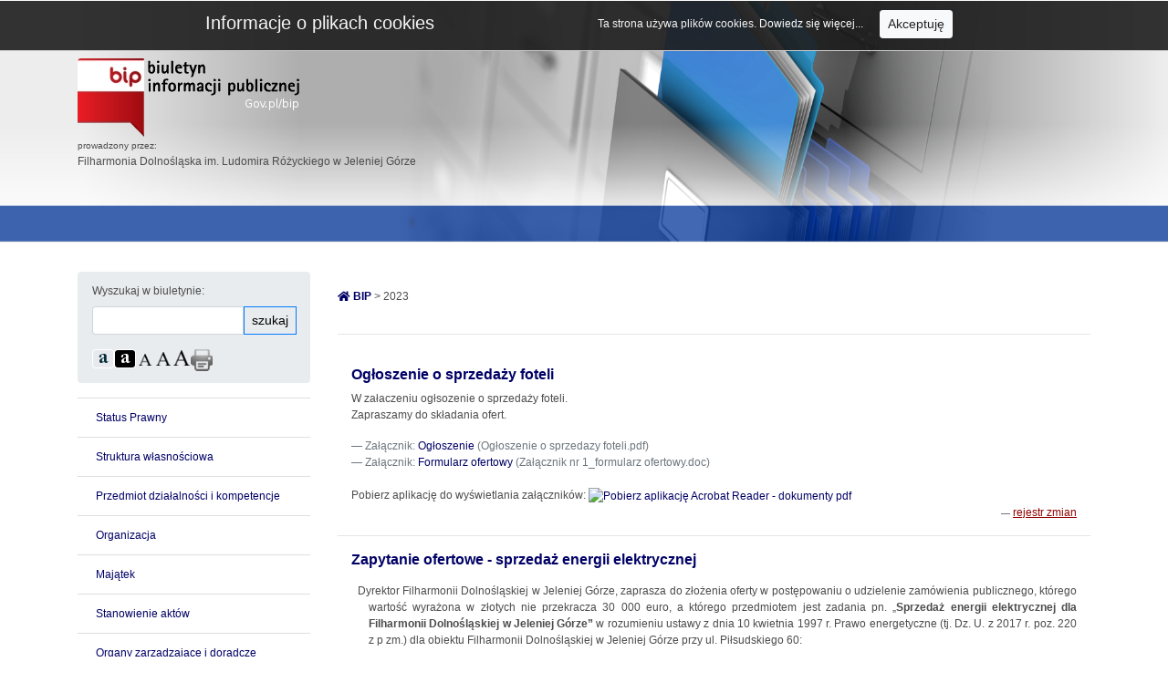

--- FILE ---
content_type: text/html; charset=utf-8
request_url: https://www.biuletyn.abip.pl/fdjg/10523
body_size: 8881
content:
<!DOCTYPE html>
<html lang="pl-PL">
<head>
    <title>Filharmonia Dolnośląska im. Ludomira Różyckiego w Jeleniej Górze - aBIP - Biuletyn Informacji Publicznej</title>
    <meta charset="utf-8">
    <meta name="description" content="ABIP Biuletyn Informacji Publicznej Arisco">
    <meta name="keywords" content="Arisco, BIP, ABIP, biuletyn, informacji, publicznej, biuletyn informacji publicznej">
    <meta name="viewport" content="width=device-width, initial-scale=1"> <!-- określa sposób wyświetlania strony na urządzeniach mobilnych – pozwala ustawić opcje skalowania -->
    
    <meta name="deklaracja dostepnosci" content="https://www.biuletyn.abip.pl/fdjg/deklaracja-dostepnosci">    
    
    <link href="/bootstrap/css/bootstrap.css"  rel="stylesheet"/> <!-- zwykła wersja css dla sprawdzenia edycji żeby się menu wcześniej chowało -->
    <link href="/css/style.css" rel="stylesheet" type="text/css"/>
    <link rel="stylesheet" href="https://use.fontawesome.com/releases/v5.7.0/css/all.css" integrity="sha384-lZN37f5QGtY3VHgisS14W3ExzMWZxybE1SJSEsQp9S+oqd12jhcu+A56Ebc1zFSJ" crossorigin="anonymous">
        

    
    <!--<script src="\js\jguery-1.9.1.js"></script>  potrzebne do działania mobilnej navigacji -->
    <script src="https://code.jquery.com/jquery-3.3.1.slim.min.js"></script> <!-- potrzebne do działania mobilnej navigacji -->
    <script src="https://cdnjs.cloudflare.com/ajax/libs/popper.js/1.14.7/umd/popper.min.js"></script>
    
	<script src="https://code.jquery.com/jquery-3.4.1.min.js"></script>
	
    <script src="/bootstrap/js/bootstrap.min.js"></script>
    
    <!-- Global site tag (gtag.js) - Google Analytics -->
    <script async src="https://www.googletagmanager.com/gtag/js?id=UA-136949726-8"></script>
    <script>
		window.dataLayer = window.dataLayer || [];
		function gtag(){dataLayer.push(arguments);}
		gtag('js', new Date());

		gtag('config', 'UA-136949726-8');
		
		gtag('config', 'G-9GQJ4ZXP22');
    </script>
    
    <script>
        $(document).ready(function(){			
			
			window.onscroll = function() {scrollFunction();};

			var scrollToTop = document.getElementById("scrollToTop");

			function scrollFunction() {
				//console.log(window.pageYOffset + '_');
						if (window.pageYOffset > 900) {
							//console.log(window.pageYOffset + '_');
							scrollToTop.classList.remove("d-none");
							scrollToTop.classList.add("d-block");
						 
						} else {
							scrollToTop.classList.remove("d-block");
							scrollToTop.classList.add("d-none");
						}
					}
			
			$('#scrollToTop').click(function(){ 
				$('html,body').animate({ scrollTop: 0 }, 1000);
					return false; 
			});
			
            
            // sprawdzanie języka polskiego w przeglądarce - funkcja czytania komunikatu                
            console.log("start");


            function populateVoiceList() {

                if(typeof speechSynthesis === 'undefined') {
                    return;
                }

                var voices = speechSynthesis.getVoices();

                var jezyk = false;

                for(i = 0; i < voices.length ; i++) {

                    console.log(voices[i].lang);

                    if(voices[i].lang === "pl-PL")
                    {
                        jezyk = true;
                    }else {

                    }

                }   

                console.log("jezyk = " + jezyk);

                if(jezyk === true)
                {
                    var x = document.getElementsByClassName("trescSpeak");
                    var i;
                    for (i = 0; i < x.length; i++)
                    {
                        x[i].hidden = false;
                    }
                    console.log("img OK");
                }else{
                    var x = document.getElementsByClassName("trescSpeak");
                    var i;
                    for (i = 0; i < x.length; i++)
                    {
                        x[i].hidden = true;
                    }
                    console.log("img HIDDEN");
                }

            }

            populateVoiceList();
            if (typeof speechSynthesis !== 'undefined' && speechSynthesis.onvoiceschanged !== undefined) {
                speechSynthesis.onvoiceschanged = populateVoiceList;
            }
            // sprawdzanie języka polskiego w przeglądarce - funkcja czytania komunikatu



            // dymki title
            $('[data-toggle="tooltip"]').tooltip();
            
            
            // wersje dla słabowidzących
            $('#css0').click(function () {
                document.cookie="stylecolor=0; path=/;";
                location.reload();
            });
            $('#css1').click(function () {
                document.cookie="stylecolor=1; path=/;";
                location.reload();
            });
            $('#big0').click(function () {
                document.cookie="stylebig=0; path=/;";
                location.reload();
            });
            $('#big1').click(function () {
                document.cookie="stylebig=1; path=/;";
                location.reload();
            });
            $('#big2').click(function () {
                document.cookie="stylebig=2; path=/;";
                location.reload();
            });
            // wersje dla słabowidzących

        });


        function czytaj(s) {

            var s = s;

            var text = document.getElementById("trescSpeak_" + s).textContent;

            var msg = new SpeechSynthesisUtterance();
                msg.lang = 'pl-PL';
                msg.rate = 1;
                msg.pitch = 1;
                msg.text = text;

            speechSynthesis.cancel();
            speechSynthesis.speak(msg);

        }

        
        function info_cookie_abip(){
		var exdays = 365;
		var exdate=new Date();
		exdate.setDate(exdate.getDate() + exdays);
		document.cookie = 'info_cookie_abip=1;expires='+exdate.toUTCString();
		document.getElementById('info_cookie_abip').style.display='none';
	}



    </script>
</head>
<body>
    
    <div class="jumbotron jumbotron-fluid">
        <div class="container">
            <!--<h1 class="display-4">biuletyn.abip.pl</h1>-->
            <a href="https://www.gov.pl/web/bip"><img src="https://abip.pl/img/bip_logo_new.png" class="rounded" alt="ABIP.pl logo"></a> 
            <p class="header-nazwa"><small>prowadzony przez:</small><br>Filharmonia Dolnośląska im. Ludomira Różyckiego w Jeleniej Górze</p>             
        </div>
    </div>
    
    
       <div class="container">
        <div class="row">
            
            <div class="col-md-3">
            
                

<div class="breadcrumb">

    
    <form action="/fdjg/" method="POST">
        <label for="search" >Wyszukaj w biuletynie: </label>                            
        <div class="input-group form-group input-group-sm">
                                        
                                        
                                        
                                        
                                        <input id="search" name="search" type="text" class="form-control" data-toggle="tooltip" title="Wyszukiwarka">
                                        <div class="input-group-prepend">
                                            <button id="search2" name="search2" class="btn btn-outline-primary" type="submit"><span style="color: black;">szukaj</span><!--<i class="fas fa-search"></i>--></button>  
                                        </div>

                                    </div>
    </form>

                                    <a id="css0"><img src="https://www.biuletyn.abip.pl/image/bip/a.png" alt="Widok standardowy" data-toggle="tooltip" title="Widok standardowy"></a>
                                    <a id="css1"><img src="https://www.biuletyn.abip.pl/image/bip/a_b.png" alt="Widok dla słabowidzących" data-toggle="tooltip" title="Widok dla słabowidzących"></a>
                                    <a id="big0"><img src="https://www.biuletyn.abip.pl/image/bip/font_1_1.png" alt="Czcionka standardowa" data-toggle="tooltip" title="Czcionka standardowa"></a>
                                    <a id="big1"><img src="https://www.biuletyn.abip.pl/image/bip/font_2_1.png" alt="Czcionka średnia" data-toggle="tooltip" title="Czcionka średnia"></a>
                                    <a id="big2"><img src="https://www.biuletyn.abip.pl/image/bip/font_3_1.png" alt="Czcionka duża" data-toggle="tooltip" title="Czcionka duża"></a>
                                    <a onClick="window.print();"><img src="https://www.biuletyn.abip.pl/image/bip/printer.png" alt="Drukuj" data-toggle="tooltip" title="Drukuj"></a>
</div>


<ul class="list-group list-group-flush"><li class="list-group-item list-group-item-action  "><a href="/fdjg/1681">Status Prawny</a></li><li class="list-group-item list-group-item-action  "><a href="/fdjg/1686">Struktura własnościowa</a></li><li class="list-group-item list-group-item-action  "><a href="/fdjg/1684">Przedmiot działalności i kompetencje</a></li><li class="list-group-item list-group-item-action  "><a href="/fdjg/1688">Organizacja</a></li><li class="list-group-item list-group-item-action  "><a href="/fdjg/1683">Majątek</a></li><li class="list-group-item list-group-item-action  "><a href="/fdjg/6805">Stanowienie aktów</a></li><li class="list-group-item list-group-item-action  "><a href="/fdjg/1691">Organy zarządzające i doradcze</a></li><li class="list-group-item list-group-item-action  "><a href="/fdjg/9983">Raport o stanie zapewnienia dostępności </a></li><li class="list-group-item list-group-item-action  "><a href="/fdjg/11206">Wewnętrzna procedura dokonywania zgłoszeń</a></li><li class="list-unstyled"><ul><li class="list-group-item list-group-item-action  "><a href="/fdjg/11235">Archiwum</a></li></ul></li><li class="list-group-item list-group-item-action  "><a href="/fdjg/1692">Kadra</a></li><li class="list-unstyled"><ul><li class="list-group-item list-group-item-action  "><a href="/fdjg/5741">Administracja</a></li><li class="list-group-item list-group-item-action  "><a href="/fdjg/5742">Orkiestra</a></li><li class="list-group-item list-group-item-action  "><a href="/fdjg/5744">Pracownicy działu technicznego</a></li></ul></li><li class="list-group-item list-group-item-action  "><a href="/fdjg/6934">Ogłoszenia o pracę</a></li><li class="list-unstyled"><ul><li class="list-group-item list-group-item-action  "><a href="/fdjg/6799">Archiwum</a></li></ul></li><li class="list-group-item list-group-item-action  "><a href="/fdjg/6800">Kontrole</a></li><li class="list-group-item list-group-item-action  "><a href="/fdjg/11316">2026</a></li><li class="list-group-item list-group-item-action  "><a href="/fdjg/11066">2025</a></li><li class="list-group-item list-group-item-action  "><a href="/fdjg/10691">Archiwum - kontrole</a></li><li class="list-group-item list-group-item-action  "><a href="/fdjg/10831">2024</a></li><li class="list-group-item list-group-item-action  "><a href="/fdjg/10595">2023</a></li><li class="list-group-item list-group-item-action  "><a href="/fdjg/10301">2022</a></li><li class="list-group-item list-group-item-action  "><a href="/fdjg/10187">2021</a></li><li class="list-group-item list-group-item-action  "><a href="/fdjg/9558">2020 </a></li><li class="list-group-item list-group-item-action  "><a href="/fdjg/9124">2019 </a></li><li class="list-group-item list-group-item-action  "><a href="/fdjg/8953">2018</a></li><li class="list-group-item"><p class="menu-lewe-header h5">ZAMÓWIENIA PUBLICZNE</p></li><li class="list-group-item list-group-item-action  "><a href="/fdjg/10524">Plan postępowań</a></li><li class="list-group-item list-group-item-action  "><a href="/fdjg/9457">Zamówienia powyżej 130 tys. zł</a></li><li class="list-group-item"><p class="menu-lewe-header h5">Archiwum - plan postępowań 2020-2021</p></li><li class="list-group-item list-group-item-action  "><a href="/fdjg/9886">Plan postępowań na 2021 rok</a></li><li class="list-group-item list-group-item-action  "><a href="/fdjg/9455">Plan postępowań na 2020 rok</a></li><li class="list-group-item"><p class="menu-lewe-header h5">Zapytania ofertowe</p></li><li class="list-group-item list-group-item-action  "><a href="/fdjg/10689">2024</a></li><li class="list-group-item"><p class="menu-lewe-header h5">Zapytania archiwalne</p></li><li class="list-group-item list-group-item-action  "><a href="/fdjg/10523">2023</a></li><li class="list-group-item list-group-item-action  "><a href="/fdjg/10222">2021-2022</a></li></ul>                
            </div>
            
            
            
            
            
            <div class="col-md-9">
                
                                <div class="row">
                    <div class="col-md-12">
                        <br>
                        <p><a href="/fdjg"><i class="fas fa-home"></i> <b>BIP</b></a>
                             > 2023                        </p>
                    </div>
                </div>                
                <hr><br>
                <div class="row">
                    
                    <div class="col-md-12">
                        
                        
                        
                        

                        <div class="container"><h1 class="komunikat-tytul"><a href="/fdjg/komunikat/93793">Ogłoszenie o sprzedaży foteli</a></h1><blockquote class="blockquote komunikat-tresc"><p>W załaczeniu ogłsozenie o sprzedaży foteli.<br />Zapraszamy do składania ofert.</p><footer class="blockquote-footer komunikat-zalacznik">Załącznik: <a href="../../zalacznik.php?domena=fdjg&amp;id_kom=93793&amp;id=190319">Ogłoszenie</a> (Ogłoszenie o sprzedazy foteli.pdf)</footer><footer class="blockquote-footer komunikat-zalacznik">Załącznik: <a href="../../zalacznik.php?domena=fdjg&amp;id_kom=93793&amp;id=190320">Formularz ofertowy</a> (Załącznik nr 1_formularz ofertowy.doc)</footer><br><span>Pobierz aplikację do wyświetlania załączników:</span>
                                                                <a href="https://www.adobe.com/products/acrobat/readstep.html" onclick="window.close()">
                                                                    <img width="70" height="25" src="https://wwwimages.adobe.com/images/getacro.gif" alt="Pobierz aplikację Acrobat Reader - dokumenty pdf" title="Pobierz aplikację Acrobat Reader - dokumenty pdf">
                                                                </a><footer class="blockquote-footer" style="text-align: right;"><a class="komunikat-rejestr" href="/fdjg/rejestr/93793">rejestr zmian</a></footer></blockquote></div><hr><div class="container"><h1 class="komunikat-tytul"><a href="/fdjg/komunikat/91328">Zapytanie ofertowe - sprzedaż energii elektrycznej</a></h1><blockquote class="blockquote komunikat-tresc"><p><!--[if gte mso 9]><xml>  <o:OfficeDocumentSettings>   <o:RelyOnVML/>   <o:AllowPNG/>   <o:TargetScreenSize>800x600</o:TargetScreenSize>  </o:OfficeDocumentSettings> </xml><![endif]--><!--[if gte mso 9]><xml>  <w:WordDocument>   <w:View>Normal</w:View>   <w:Zoom>0</w:Zoom>   <w:TrackMoves/>   <w:TrackFormatting/>   <w:HyphenationZone>21</w:HyphenationZone>   <w:PunctuationKerning/>   <w:ValidateAgainstSchemas/>   <w:SaveIfXMLInvalid>false</w:SaveIfXMLInvalid>   <w:IgnoreMixedContent>false</w:IgnoreMixedContent>   <w:AlwaysShowPlaceholderText>false</w:AlwaysShowPlaceholderText>   <w:DoNotPromoteQF/>   <w:LidThemeOther>PL</w:LidThemeOther>   <w:LidThemeAsian>X-NONE</w:LidThemeAsian>   <w:LidThemeComplexScript>X-NONE</w:LidThemeComplexScript>   <w:Compatibility>    <w:BreakWrappedTables/>    <w:SnapToGridInCell/>    <w:WrapTextWithPunct/>    <w:UseAsianBreakRules/>    <w:DontGrowAutofit/>    <w:SplitPgBreakAndParaMark/>    <w:EnableOpenTypeKerning/>    <w:DontFlipMirrorIndents/>    <w:OverrideTableStyleHps/>   </w:Compatibility>   <m:mathPr>    <m:mathFont m:val="Cambria Math"/>    <m:brkBin m:val="before"/>    <m:brkBinSub m:val="&#45;-"/>    <m:smallFrac m:val="off"/>    <m:dispDef/>    <m:lMargin m:val="0"/>    <m:rMargin m:val="0"/>    <m:defJc m:val="centerGroup"/>    <m:wrapIndent m:val="1440"/>    <m:intLim m:val="subSup"/>    <m:naryLim m:val="undOvr"/>   </m:mathPr></w:WordDocument> </xml><![endif]--><!--[if gte mso 9]><xml>  <w:LatentStyles DefLockedState="false" DefUnhideWhenUsed="false"   DefSemiHidden="false" DefQFormat="false" DefPriority="99"   LatentStyleCount="376">   <w:LsdException Locked="false" Priority="0" QFormat="true" Name="Normal"/>   <w:LsdException Locked="false" Priority="9" QFormat="true" Name="heading 1"/>   <w:LsdException Locked="false" Priority="9" SemiHidden="true"    UnhideWhenUsed="true" QFormat="true" Name="heading 2"/>   <w:LsdException Locked="false" Priority="9" SemiHidden="true"    UnhideWhenUsed="true" QFormat="true" Name="heading 3"/>   <w:LsdException Locked="false" Priority="9" SemiHidden="true"    UnhideWhenUsed="true" QFormat="true" Name="heading 4"/>   <w:LsdException Locked="false" Priority="9" SemiHidden="true"    UnhideWhenUsed="true" QFormat="true" Name="heading 5"/>   <w:LsdException Locked="false" Priority="9" SemiHidden="true"    UnhideWhenUsed="true" QFormat="true" Name="heading 6"/>   <w:LsdException Locked="false" Priority="9" SemiHidden="true"    UnhideWhenUsed="true" QFormat="true" Name="heading 7"/>   <w:LsdException Locked="false" Priority="9" SemiHidden="true"    UnhideWhenUsed="true" QFormat="true" Name="heading 8"/>   <w:LsdException Locked="false" Priority="9" SemiHidden="true"    UnhideWhenUsed="true" QFormat="true" Name="heading 9"/>   <w:LsdException Locked="false" SemiHidden="true" UnhideWhenUsed="true"    Name="index 1"/>   <w:LsdException Locked="false" SemiHidden="true" UnhideWhenUsed="true"    Name="index 2"/>   <w:LsdException Locked="false" SemiHidden="true" UnhideWhenUsed="true"    Name="index 3"/>   <w:LsdException Locked="false" SemiHidden="true" UnhideWhenUsed="true"    Name="index 4"/>   <w:LsdException Locked="false" SemiHidden="true" UnhideWhenUsed="true"    Name="index 5"/>   <w:LsdException Locked="false" SemiHidden="true" UnhideWhenUsed="true"    Name="index 6"/>   <w:LsdException Locked="false" SemiHidden="true" UnhideWhenUsed="true"    Name="index 7"/>   <w:LsdException Locked="false" SemiHidden="true" UnhideWhenUsed="true"    Name="index 8"/>   <w:LsdException Locked="false" SemiHidden="true" UnhideWhenUsed="true"    Name="index 9"/>   <w:LsdException Locked="false" Priority="39" SemiHidden="true"    UnhideWhenUsed="true" Name="toc 1"/>   <w:LsdException Locked="false" Priority="39" SemiHidden="true"    UnhideWhenUsed="true" Name="toc 2"/>   <w:LsdException Locked="false" Priority="39" SemiHidden="true"    UnhideWhenUsed="true" Name="toc 3"/>   <w:LsdException Locked="false" Priority="39" SemiHidden="true"    UnhideWhenUsed="true" Name="toc 4"/>   <w:LsdException Locked="false" Priority="39" SemiHidden="true"    UnhideWhenUsed="true" Name="toc 5"/>   <w:LsdException Locked="false" Priority="39" SemiHidden="true"    UnhideWhenUsed="true" Name="toc 6"/>   <w:LsdException Locked="false" Priority="39" SemiHidden="true"    UnhideWhenUsed="true" Name="toc 7"/>   <w:LsdException Locked="false" Priority="39" SemiHidden="true"    UnhideWhenUsed="true" Name="toc 8"/>   <w:LsdException Locked="false" Priority="39" SemiHidden="true"    UnhideWhenUsed="true" Name="toc 9"/>   <w:LsdException Locked="false" SemiHidden="true" UnhideWhenUsed="true"    Name="Normal Indent"/>   <w:LsdException Locked="false" SemiHidden="true" UnhideWhenUsed="true"    Name="footnote text"/>   <w:LsdException Locked="false" SemiHidden="true" UnhideWhenUsed="true"    Name="annotation text"/>   <w:LsdException Locked="false" SemiHidden="true" UnhideWhenUsed="true"    Name="header"/>   <w:LsdException Locked="false" SemiHidden="true" UnhideWhenUsed="true"    Name="footer"/>   <w:LsdException Locked="false" SemiHidden="true" UnhideWhenUsed="true"    Name="index heading"/>   <w:LsdException Locked="false" Priority="35" SemiHidden="true"    UnhideWhenUsed="true" QFormat="true" Name="caption"/>   <w:LsdException Locked="false" SemiHidden="true" UnhideWhenUsed="true"    Name="table of figures"/>   <w:LsdException Locked="false" SemiHidden="true" UnhideWhenUsed="true"    Name="envelope address"/>   <w:LsdException Locked="false" SemiHidden="true" UnhideWhenUsed="true"    Name="envelope return"/>   <w:LsdException Locked="false" SemiHidden="true" UnhideWhenUsed="true"    Name="footnote reference"/>   <w:LsdException Locked="false" SemiHidden="true" UnhideWhenUsed="true"    Name="annotation reference"/>   <w:LsdException Locked="false" SemiHidden="true" UnhideWhenUsed="true"    Name="line number"/>   <w:LsdException Locked="false" SemiHidden="true" UnhideWhenUsed="true"    Name="page number"/>   <w:LsdException Locked="false" SemiHidden="true" UnhideWhenUsed="true"    Name="endnote reference"/>   <w:LsdException Locked="false" SemiHidden="true" UnhideWhenUsed="true"    Name="endnote text"/>   <w:LsdException Locked="false" SemiHidden="true" UnhideWhenUsed="true"    Name="table of authorities"/>   <w:LsdException Locked="false" SemiHidden="true" UnhideWhenUsed="true"    Name="macro"/>   <w:LsdException Locked="false" SemiHidden="true" UnhideWhenUsed="true"    Name="toa heading"/>   <w:LsdException Locked="false" SemiHidden="true" UnhideWhenUsed="true"    Name="List"/>   <w:LsdException Locked="false" SemiHidden="true" UnhideWhenUsed="true"    Name="List Bullet"/>   <w:LsdException Locked="false" SemiHidden="true" UnhideWhenUsed="true"    Name="List Number"/>   <w:LsdException Locked="false" SemiHidden="true" UnhideWhenUsed="true"    Name="List 2"/>   <w:LsdException Locked="false" SemiHidden="true" UnhideWhenUsed="true"    Name="List 3"/>   <w:LsdException Locked="false" SemiHidden="true" UnhideWhenUsed="true"    Name="List 4"/>   <w:LsdException Locked="false" SemiHidden="true" UnhideWhenUsed="true"    Name="List 5"/>   <w:LsdException Locked="false" SemiHidden="true" UnhideWhenUsed="true"    Name="List Bullet 2"/>   <w:LsdException Locked="false" SemiHidden="true" UnhideWhenUsed="true"    Name="List Bullet 3"/>   <w:LsdException Locked="false" SemiHidden="true" UnhideWhenUsed="true"    Name="List Bullet 4"/>   <w:LsdException Locked="false" SemiHidden="true" UnhideWhenUsed="true"    Name="List Bullet 5"/>   <w:LsdException Locked="false" SemiHidden="true" UnhideWhenUsed="true"    Name="List Number 2"/>   <w:LsdException Locked="false" SemiHidden="true" UnhideWhenUsed="true"    Name="List Number 3"/>   <w:LsdException Locked="false" SemiHidden="true" UnhideWhenUsed="true"    Name="List Number 4"/>   <w:LsdException Locked="false" SemiHidden="true" UnhideWhenUsed="true"    Name="List Number 5"/>   <w:LsdException Locked="false" Priority="10" QFormat="true" Name="Title"/>   <w:LsdException Locked="false" SemiHidden="true" UnhideWhenUsed="true"    Name="Closing"/>   <w:LsdException Locked="false" SemiHidden="true" UnhideWhenUsed="true"    Name="Signature"/>   <w:LsdException Locked="false" Priority="1" SemiHidden="true"    UnhideWhenUsed="true" Name="Default Paragraph Font"/>   <w:LsdException Locked="false" SemiHidden="true" UnhideWhenUsed="true"    Name="Body Text"/>   <w:LsdException Locked="false" SemiHidden="true" UnhideWhenUsed="true"    Name="Body Text Indent"/>   <w:LsdException Locked="false" SemiHidden="true" UnhideWhenUsed="true"    Name="List Continue"/>   <w:LsdException Locked="false" SemiHidden="true" UnhideWhenUsed="true"    Name="List Continue 2"/>   <w:LsdException Locked="false" SemiHidden="true" UnhideWhenUsed="true"    Name="List Continue 3"/>   <w:LsdException Locked="false" SemiHidden="true" UnhideWhenUsed="true"    Name="List Continue 4"/>   <w:LsdException Locked="false" SemiHidden="true" UnhideWhenUsed="true"    Name="List Continue 5"/>   <w:LsdException Locked="false" SemiHidden="true" UnhideWhenUsed="true"    Name="Message Header"/>   <w:LsdException Locked="false" Priority="11" QFormat="true" Name="Subtitle"/>   <w:LsdException Locked="false" SemiHidden="true" UnhideWhenUsed="true"    Name="Salutation"/>   <w:LsdException Locked="false" SemiHidden="true" UnhideWhenUsed="true"    Name="Date"/>   <w:LsdException Locked="false" SemiHidden="true" UnhideWhenUsed="true"    Name="Body Text First Indent"/>   <w:LsdException Locked="false" SemiHidden="true" UnhideWhenUsed="true"    Name="Body Text First Indent 2"/>   <w:LsdException Locked="false" SemiHidden="true" UnhideWhenUsed="true"    Name="Note Heading"/>   <w:LsdException Locked="false" SemiHidden="true" UnhideWhenUsed="true"    Name="Body Text 2"/>   <w:LsdException Locked="false" SemiHidden="true" UnhideWhenUsed="true"    Name="Body Text 3"/>   <w:LsdException Locked="false" SemiHidden="true" UnhideWhenUsed="true"    Name="Body Text Indent 2"/>   <w:LsdException Locked="false" SemiHidden="true" UnhideWhenUsed="true"    Name="Body Text Indent 3"/>   <w:LsdException Locked="false" SemiHidden="true" UnhideWhenUsed="true"    Name="Block Text"/>   <w:LsdException Locked="false" SemiHidden="true" UnhideWhenUsed="true"    Name="Hyperlink"/>   <w:LsdException Locked="false" SemiHidden="true" UnhideWhenUsed="true"    Name="FollowedHyperlink"/>   <w:LsdException Locked="false" Priority="22" QFormat="true" Name="Strong"/>   <w:LsdException Locked="false" Priority="20" QFormat="true" Name="Emphasis"/>   <w:LsdException Locked="false" SemiHidden="true" UnhideWhenUsed="true"    Name="Document Map"/>   <w:LsdException Locked="false" SemiHidden="true" UnhideWhenUsed="true"    Name="Plain Text"/>   <w:LsdException Locked="false" SemiHidden="true" UnhideWhenUsed="true"    Name="E-mail Signature"/>   <w:LsdException Locked="false" SemiHidden="true" UnhideWhenUsed="true"    Name="HTML Top of Form"/>   <w:LsdException Locked="false" SemiHidden="true" UnhideWhenUsed="true"    Name="HTML Bottom of Form"/>   <w:LsdException Locked="false" SemiHidden="true" UnhideWhenUsed="true"    Name="Normal (Web)"/>   <w:LsdException Locked="false" SemiHidden="true" UnhideWhenUsed="true"    Name="HTML Acronym"/>   <w:LsdException Locked="false" SemiHidden="true" UnhideWhenUsed="true"    Name="HTML Address"/>   <w:LsdException Locked="false" SemiHidden="true" UnhideWhenUsed="true"    Name="HTML Cite"/>   <w:LsdException Locked="false" SemiHidden="true" UnhideWhenUsed="true"    Name="HTML Code"/>   <w:LsdException Locked="false" SemiHidden="true" UnhideWhenUsed="true"    Name="HTML Definition"/>   <w:LsdException Locked="false" SemiHidden="true" UnhideWhenUsed="true"    Name="HTML Keyboard"/>   <w:LsdException Locked="false" SemiHidden="true" UnhideWhenUsed="true"    Name="HTML Preformatted"/>   <w:LsdException Locked="false" SemiHidden="true" UnhideWhenUsed="true"    Name="HTML Sample"/>   <w:LsdException Locked="false" SemiHidden="true" UnhideWhenUsed="true"    Name="HTML Typewriter"/>   <w:LsdException Locked="false" SemiHidden="true" UnhideWhenUsed="true"    Name="HTML Variable"/>   <w:LsdException Locked="false" SemiHidden="true" UnhideWhenUsed="true"    Name="Normal Table"/>   <w:LsdException Locked="false" SemiHidden="true" UnhideWhenUsed="true"    Name="annotation subject"/>   <w:LsdException Locked="false" SemiHidden="true" UnhideWhenUsed="true"    Name="No List"/>   <w:LsdException Locked="false" SemiHidden="true" UnhideWhenUsed="true"    Name="Outline List 1"/>   <w:LsdException Locked="false" SemiHidden="true" UnhideWhenUsed="true"    Name="Outline List 2"/>   <w:LsdException Locked="false" SemiHidden="true" UnhideWhenUsed="true"    Name="Outline List 3"/>   <w:LsdException Locked="false" SemiHidden="true" UnhideWhenUsed="true"    Name="Table Simple 1"/>   <w:LsdException Locked="false" SemiHidden="true" UnhideWhenUsed="true"    Name="Table Simple 2"/>   <w:LsdException Locked="false" SemiHidden="true" UnhideWhenUsed="true"    Name="Table Simple 3"/>   <w:LsdException Locked="false" SemiHidden="true" UnhideWhenUsed="true"    Name="Table Classic 1"/>   <w:LsdException Locked="false" SemiHidden="true" UnhideWhenUsed="true"    Name="Table Classic 2"/>   <w:LsdException Locked="false" SemiHidden="true" UnhideWhenUsed="true"    Name="Table Classic 3"/>   <w:LsdException Locked="false" SemiHidden="true" UnhideWhenUsed="true"    Name="Table Classic 4"/>   <w:LsdException Locked="false" SemiHidden="true" UnhideWhenUsed="true"    Name="Table Colorful 1"/>   <w:LsdException Locked="false" SemiHidden="true" UnhideWhenUsed="true"    Name="Table Colorful 2"/>   <w:LsdException Locked="false" SemiHidden="true" UnhideWhenUsed="true"    Name="Table Colorful 3"/>   <w:LsdException Locked="false" SemiHidden="true" UnhideWhenUsed="true"    Name="Table Columns 1"/>   <w:LsdException Locked="false" SemiHidden="true" UnhideWhenUsed="true"    Name="Table Columns 2"/>   <w:LsdException Locked="false" SemiHidden="true" UnhideWhenUsed="true"    Name="Table Columns 3"/>   <w:LsdException Locked="false" SemiHidden="true" UnhideWhenUsed="true"    Name="Table Columns 4"/>   <w:LsdException Locked="false" SemiHidden="true" UnhideWhenUsed="true"    Name="Table Columns 5"/>   <w:LsdException Locked="false" SemiHidden="true" UnhideWhenUsed="true"    Name="Table Grid 1"/>   <w:LsdException Locked="false" SemiHidden="true" UnhideWhenUsed="true"    Name="Table Grid 2"/>   <w:LsdException Locked="false" SemiHidden="true" UnhideWhenUsed="true"    Name="Table Grid 3"/>   <w:LsdException Locked="false" SemiHidden="true" UnhideWhenUsed="true"    Name="Table Grid 4"/>   <w:LsdException Locked="false" SemiHidden="true" UnhideWhenUsed="true"    Name="Table Grid 5"/>   <w:LsdException Locked="false" SemiHidden="true" UnhideWhenUsed="true"    Name="Table Grid 6"/>   <w:LsdException Locked="false" SemiHidden="true" UnhideWhenUsed="true"    Name="Table Grid 7"/>   <w:LsdException Locked="false" SemiHidden="true" UnhideWhenUsed="true"    Name="Table Grid 8"/>   <w:LsdException Locked="false" SemiHidden="true" UnhideWhenUsed="true"    Name="Table List 1"/>   <w:LsdException Locked="false" SemiHidden="true" UnhideWhenUsed="true"    Name="Table List 2"/>   <w:LsdException Locked="false" SemiHidden="true" UnhideWhenUsed="true"    Name="Table List 3"/>   <w:LsdException Locked="false" SemiHidden="true" UnhideWhenUsed="true"    Name="Table List 4"/>   <w:LsdException Locked="false" SemiHidden="true" UnhideWhenUsed="true"    Name="Table List 5"/>   <w:LsdException Locked="false" SemiHidden="true" UnhideWhenUsed="true"    Name="Table List 6"/>   <w:LsdException Locked="false" SemiHidden="true" UnhideWhenUsed="true"    Name="Table List 7"/>   <w:LsdException Locked="false" SemiHidden="true" UnhideWhenUsed="true"    Name="Table List 8"/>   <w:LsdException Locked="false" SemiHidden="true" UnhideWhenUsed="true"    Name="Table 3D effects 1"/>   <w:LsdException Locked="false" SemiHidden="true" UnhideWhenUsed="true"    Name="Table 3D effects 2"/>   <w:LsdException Locked="false" SemiHidden="true" UnhideWhenUsed="true"    Name="Table 3D effects 3"/>   <w:LsdException Locked="false" SemiHidden="true" UnhideWhenUsed="true"    Name="Table Contemporary"/>   <w:LsdException Locked="false" SemiHidden="true" UnhideWhenUsed="true"    Name="Table Elegant"/>   <w:LsdException Locked="false" SemiHidden="true" UnhideWhenUsed="true"    Name="Table Professional"/>   <w:LsdException Locked="false" SemiHidden="true" UnhideWhenUsed="true"    Name="Table Subtle 1"/>   <w:LsdException Locked="false" SemiHidden="true" UnhideWhenUsed="true"    Name="Table Subtle 2"/>   <w:LsdException Locked="false" SemiHidden="true" UnhideWhenUsed="true"    Name="Table Web 1"/>   <w:LsdException Locked="false" SemiHidden="true" UnhideWhenUsed="true"    Name="Table Web 2"/>   <w:LsdException Locked="false" SemiHidden="true" UnhideWhenUsed="true"    Name="Table Web 3"/>   <w:LsdException Locked="false" SemiHidden="true" UnhideWhenUsed="true"    Name="Balloon Text"/>   <w:LsdException Locked="false" Priority="39" Name="Table Grid"/>   <w:LsdException Locked="false" SemiHidden="true" UnhideWhenUsed="true"    Name="Table Theme"/>   <w:LsdException Locked="false" SemiHidden="true" Name="Placeholder Text"/>   <w:LsdException Locked="false" Priority="1" QFormat="true" Name="No Spacing"/>   <w:LsdException Locked="false" Priority="60" Name="Light Shading"/>   <w:LsdException Locked="false" Priority="61" Name="Light List"/>   <w:LsdException Locked="false" Priority="62" Name="Light Grid"/>   <w:LsdException Locked="false" Priority="63" Name="Medium Shading 1"/>   <w:LsdException Locked="false" Priority="64" Name="Medium Shading 2"/>   <w:LsdException Locked="false" Priority="65" Name="Medium List 1"/>   <w:LsdException Locked="false" Priority="66" Name="Medium List 2"/>   <w:LsdException Locked="false" Priority="67" Name="Medium Grid 1"/>   <w:LsdException Locked="false" Priority="68" Name="Medium Grid 2"/>   <w:LsdException Locked="false" Priority="69" Name="Medium Grid 3"/>   <w:LsdException Locked="false" Priority="70" Name="Dark List"/>   <w:LsdException Locked="false" Priority="71" Name="Colorful Shading"/>   <w:LsdException Locked="false" Priority="72" Name="Colorful List"/>   <w:LsdException Locked="false" Priority="73" Name="Colorful Grid"/>   <w:LsdException Locked="false" Priority="60" Name="Light Shading Accent 1"/>   <w:LsdException Locked="false" Priority="61" Name="Light List Accent 1"/>   <w:LsdException Locked="false" Priority="62" Name="Light Grid Accent 1"/>   <w:LsdException Locked="false" Priority="63" Name="Medium Shading 1 Accent 1"/>   <w:LsdException Locked="false" Priority="64" Name="Medium Shading 2 Accent 1"/>   <w:LsdException Locked="false" Priority="65" Name="Medium List 1 Accent 1"/>   <w:LsdException Locked="false" SemiHidden="true" Name="Revision"/>   <w:LsdException Locked="false" Priority="34" QFormat="true"    Name="List Paragraph"/>   <w:LsdException Locked="false" Priority="29" QFormat="true" Name="Quote"/>   <w:LsdException Locked="false" Priority="30" QFormat="true"    Name="Intense Quote"/>   <w:LsdException Locked="false" Priority="66" Name="Medium List 2 Accent 1"/>   <w:LsdException Locked="false" Priority="67" Name="Medium Grid 1 Accent 1"/>   <w:LsdException Locked="false" Priority="68" Name="Medium Grid 2 Accent 1"/>   <w:LsdException Locked="false" Priority="69" Name="Medium Grid 3 Accent 1"/>   <w:LsdException Locked="false" Priority="70" Name="Dark List Accent 1"/>   <w:LsdException Locked="false" Priority="71" Name="Colorful Shading Accent 1"/>   <w:LsdException Locked="false" Priority="72" Name="Colorful List Accent 1"/>   <w:LsdException Locked="false" Priority="73" Name="Colorful Grid Accent 1"/>   <w:LsdException Locked="false" Priority="60" Name="Light Shading Accent 2"/>   <w:LsdException Locked="false" Priority="61" Name="Light List Accent 2"/>   <w:LsdException Locked="false" Priority="62" Name="Light Grid Accent 2"/>   <w:LsdException Locked="false" Priority="63" Name="Medium Shading 1 Accent 2"/>   <w:LsdException Locked="false" Priority="64" Name="Medium Shading 2 Accent 2"/>   <w:LsdException Locked="false" Priority="65" Name="Medium List 1 Accent 2"/>   <w:LsdException Locked="false" Priority="66" Name="Medium List 2 Accent 2"/>   <w:LsdException Locked="false" Priority="67" Name="Medium Grid 1 Accent 2"/>   <w:LsdException Locked="false" Priority="68" Name="Medium Grid 2 Accent 2"/>   <w:LsdException Locked="false" Priority="69" Name="Medium Grid 3 Accent 2"/>   <w:LsdException Locked="false" Priority="70" Name="Dark List Accent 2"/>   <w:LsdException Locked="false" Priority="71" Name="Colorful Shading Accent 2"/>   <w:LsdException Locked="false" Priority="72" Name="Colorful List Accent 2"/>   <w:LsdException Locked="false" Priority="73" Name="Colorful Grid Accent 2"/>   <w:LsdException Locked="false" Priority="60" Name="Light Shading Accent 3"/>   <w:LsdException Locked="false" Priority="61" Name="Light List Accent 3"/>   <w:LsdException Locked="false" Priority="62" Name="Light Grid Accent 3"/>   <w:LsdException Locked="false" Priority="63" Name="Medium Shading 1 Accent 3"/>   <w:LsdException Locked="false" Priority="64" Name="Medium Shading 2 Accent 3"/>   <w:LsdException Locked="false" Priority="65" Name="Medium List 1 Accent 3"/>   <w:LsdException Locked="false" Priority="66" Name="Medium List 2 Accent 3"/>   <w:LsdException Locked="false" Priority="67" Name="Medium Grid 1 Accent 3"/>   <w:LsdException Locked="false" Priority="68" Name="Medium Grid 2 Accent 3"/>   <w:LsdException Locked="false" Priority="69" Name="Medium Grid 3 Accent 3"/>   <w:LsdException Locked="false" Priority="70" Name="Dark List Accent 3"/>   <w:LsdException Locked="false" Priority="71" Name="Colorful Shading Accent 3"/>   <w:LsdException Locked="false" Priority="72" Name="Colorful List Accent 3"/>   <w:LsdException Locked="false" Priority="73" Name="Colorful Grid Accent 3"/>   <w:LsdException Locked="false" Priority="60" Name="Light Shading Accent 4"/>   <w:LsdException Locked="false" Priority="61" Name="Light List Accent 4"/>   <w:LsdException Locked="false" Priority="62" Name="Light Grid Accent 4"/>   <w:LsdException Locked="false" Priority="63" Name="Medium Shading 1 Accent 4"/>   <w:LsdException Locked="false" Priority="64" Name="Medium Shading 2 Accent 4"/>   <w:LsdException Locked="false" Priority="65" Name="Medium List 1 Accent 4"/>   <w:LsdException Locked="false" Priority="66" Name="Medium List 2 Accent 4"/>   <w:LsdException Locked="false" Priority="67" Name="Medium Grid 1 Accent 4"/>   <w:LsdException Locked="false" Priority="68" Name="Medium Grid 2 Accent 4"/>   <w:LsdException Locked="false" Priority="69" Name="Medium Grid 3 Accent 4"/>   <w:LsdException Locked="false" Priority="70" Name="Dark List Accent 4"/>   <w:LsdException Locked="false" Priority="71" Name="Colorful Shading Accent 4"/>   <w:LsdException Locked="false" Priority="72" Name="Colorful List Accent 4"/>   <w:LsdException Locked="false" Priority="73" Name="Colorful Grid Accent 4"/>   <w:LsdException Locked="false" Priority="60" Name="Light Shading Accent 5"/>   <w:LsdException Locked="false" Priority="61" Name="Light List Accent 5"/>   <w:LsdException Locked="false" Priority="62" Name="Light Grid Accent 5"/>   <w:LsdException Locked="false" Priority="63" Name="Medium Shading 1 Accent 5"/>   <w:LsdException Locked="false" Priority="64" Name="Medium Shading 2 Accent 5"/>   <w:LsdException Locked="false" Priority="65" Name="Medium List 1 Accent 5"/>   <w:LsdException Locked="false" Priority="66" Name="Medium List 2 Accent 5"/>   <w:LsdException Locked="false" Priority="67" Name="Medium Grid 1 Accent 5"/>   <w:LsdException Locked="false" Priority="68" Name="Medium Grid 2 Accent 5"/>   <w:LsdException Locked="false" Priority="69" Name="Medium Grid 3 Accent 5"/>   <w:LsdException Locked="false" Priority="70" Name="Dark List Accent 5"/>   <w:LsdException Locked="false" Priority="71" Name="Colorful Shading Accent 5"/>   <w:LsdException Locked="false" Priority="72" Name="Colorful List Accent 5"/>   <w:LsdException Locked="false" Priority="73" Name="Colorful Grid Accent 5"/>   <w:LsdException Locked="false" Priority="60" Name="Light Shading Accent 6"/>   <w:LsdException Locked="false" Priority="61" Name="Light List Accent 6"/>   <w:LsdException Locked="false" Priority="62" Name="Light Grid Accent 6"/>   <w:LsdException Locked="false" Priority="63" Name="Medium Shading 1 Accent 6"/>   <w:LsdException Locked="false" Priority="64" Name="Medium Shading 2 Accent 6"/>   <w:LsdException Locked="false" Priority="65" Name="Medium List 1 Accent 6"/>   <w:LsdException Locked="false" Priority="66" Name="Medium List 2 Accent 6"/>   <w:LsdException Locked="false" Priority="67" Name="Medium Grid 1 Accent 6"/>   <w:LsdException Locked="false" Priority="68" Name="Medium Grid 2 Accent 6"/>   <w:LsdException Locked="false" Priority="69" Name="Medium Grid 3 Accent 6"/>   <w:LsdException Locked="false" Priority="70" Name="Dark List Accent 6"/>   <w:LsdException Locked="false" Priority="71" Name="Colorful Shading Accent 6"/>   <w:LsdException Locked="false" Priority="72" Name="Colorful List Accent 6"/>   <w:LsdException Locked="false" Priority="73" Name="Colorful Grid Accent 6"/>   <w:LsdException Locked="false" Priority="19" QFormat="true"    Name="Subtle Emphasis"/>   <w:LsdException Locked="false" Priority="21" QFormat="true"    Name="Intense Emphasis"/>   <w:LsdException Locked="false" Priority="31" QFormat="true"    Name="Subtle Reference"/>   <w:LsdException Locked="false" Priority="32" QFormat="true"    Name="Intense Reference"/>   <w:LsdException Locked="false" Priority="33" QFormat="true" Name="Book Title"/>   <w:LsdException Locked="false" Priority="37" SemiHidden="true"    UnhideWhenUsed="true" Name="Bibliography"/>   <w:LsdException Locked="false" Priority="39" SemiHidden="true"    UnhideWhenUsed="true" QFormat="true" Name="TOC Heading"/>   <w:LsdException Locked="false" Priority="41" Name="Plain Table 1"/>   <w:LsdException Locked="false" Priority="42" Name="Plain Table 2"/>   <w:LsdException Locked="false" Priority="43" Name="Plain Table 3"/>   <w:LsdException Locked="false" Priority="44" Name="Plain Table 4"/>   <w:LsdException Locked="false" Priority="45" Name="Plain Table 5"/>   <w:LsdException Locked="false" Priority="40" Name="Grid Table Light"/>   <w:LsdException Locked="false" Priority="46" Name="Grid Table 1 Light"/>   <w:LsdException Locked="false" Priority="47" Name="Grid Table 2"/>   <w:LsdException Locked="false" Priority="48" Name="Grid Table 3"/>   <w:LsdException Locked="false" Priority="49" Name="Grid Table 4"/>   <w:LsdException Locked="false" Priority="50" Name="Grid Table 5 Dark"/>   <w:LsdException Locked="false" Priority="51" Name="Grid Table 6 Colorful"/>   <w:LsdException Locked="false" Priority="52" Name="Grid Table 7 Colorful"/>   <w:LsdException Locked="false" Priority="46"    Name="Grid Table 1 Light Accent 1"/>   <w:LsdException Locked="false" Priority="47" Name="Grid Table 2 Accent 1"/>   <w:LsdException Locked="false" Priority="48" Name="Grid Table 3 Accent 1"/>   <w:LsdException Locked="false" Priority="49" Name="Grid Table 4 Accent 1"/>   <w:LsdException Locked="false" Priority="50" Name="Grid Table 5 Dark Accent 1"/>   <w:LsdException Locked="false" Priority="51"    Name="Grid Table 6 Colorful Accent 1"/>   <w:LsdException Locked="false" Priority="52"    Name="Grid Table 7 Colorful Accent 1"/>   <w:LsdException Locked="false" Priority="46"    Name="Grid Table 1 Light Accent 2"/>   <w:LsdException Locked="false" Priority="47" Name="Grid Table 2 Accent 2"/>   <w:LsdException Locked="false" Priority="48" Name="Grid Table 3 Accent 2"/>   <w:LsdException Locked="false" Priority="49" Name="Grid Table 4 Accent 2"/>   <w:LsdException Locked="false" Priority="50" Name="Grid Table 5 Dark Accent 2"/>   <w:LsdException Locked="false" Priority="51"    Name="Grid Table 6 Colorful Accent 2"/>   <w:LsdException Locked="false" Priority="52"    Name="Grid Table 7 Colorful Accent 2"/>   <w:LsdException Locked="false" Priority="46"    Name="Grid Table 1 Light Accent 3"/>   <w:LsdException Locked="false" Priority="47" Name="Grid Table 2 Accent 3"/>   <w:LsdException Locked="false" Priority="48" Name="Grid Table 3 Accent 3"/>   <w:LsdException Locked="false" Priority="49" Name="Grid Table 4 Accent 3"/>   <w:LsdException Locked="false" Priority="50" Name="Grid Table 5 Dark Accent 3"/>   <w:LsdException Locked="false" Priority="51"    Name="Grid Table 6 Colorful Accent 3"/>   <w:LsdException Locked="false" Priority="52"    Name="Grid Table 7 Colorful Accent 3"/>   <w:LsdException Locked="false" Priority="46"    Name="Grid Table 1 Light Accent 4"/>   <w:LsdException Locked="false" Priority="47" Name="Grid Table 2 Accent 4"/>   <w:LsdException Locked="false" Priority="48" Name="Grid Table 3 Accent 4"/>   <w:LsdException Locked="false" Priority="49" Name="Grid Table 4 Accent 4"/>   <w:LsdException Locked="false" Priority="50" Name="Grid Table 5 Dark Accent 4"/>   <w:LsdException Locked="false" Priority="51"    Name="Grid Table 6 Colorful Accent 4"/>   <w:LsdException Locked="false" Priority="52"    Name="Grid Table 7 Colorful Accent 4"/>   <w:LsdException Locked="false" Priority="46"    Name="Grid Table 1 Light Accent 5"/>   <w:LsdException Locked="false" Priority="47" Name="Grid Table 2 Accent 5"/>   <w:LsdException Locked="false" Priority="48" Name="Grid Table 3 Accent 5"/>   <w:LsdException Locked="false" Priority="49" Name="Grid Table 4 Accent 5"/>   <w:LsdException Locked="false" Priority="50" Name="Grid Table 5 Dark Accent 5"/>   <w:LsdException Locked="false" Priority="51"    Name="Grid Table 6 Colorful Accent 5"/>   <w:LsdException Locked="false" Priority="52"    Name="Grid Table 7 Colorful Accent 5"/>   <w:LsdException Locked="false" Priority="46"    Name="Grid Table 1 Light Accent 6"/>   <w:LsdException Locked="false" Priority="47" Name="Grid Table 2 Accent 6"/>   <w:LsdException Locked="false" Priority="48" Name="Grid Table 3 Accent 6"/>   <w:LsdException Locked="false" Priority="49" Name="Grid Table 4 Accent 6"/>   <w:LsdException Locked="false" Priority="50" Name="Grid Table 5 Dark Accent 6"/>   <w:LsdException Locked="false" Priority="51"    Name="Grid Table 6 Colorful Accent 6"/>   <w:LsdException Locked="false" Priority="52"    Name="Grid Table 7 Colorful Accent 6"/>   <w:LsdException Locked="false" Priority="46" Name="List Table 1 Light"/>   <w:LsdException Locked="false" Priority="47" Name="List Table 2"/>   <w:LsdException Locked="false" Priority="48" Name="List Table 3"/>   <w:LsdException Locked="false" Priority="49" Name="List Table 4"/>   <w:LsdException Locked="false" Priority="50" Name="List Table 5 Dark"/>   <w:LsdException Locked="false" Priority="51" Name="List Table 6 Colorful"/>   <w:LsdException Locked="false" Priority="52" Name="List Table 7 Colorful"/>   <w:LsdException Locked="false" Priority="46"    Name="List Table 1 Light Accent 1"/>   <w:LsdException Locked="false" Priority="47" Name="List Table 2 Accent 1"/>   <w:LsdException Locked="false" Priority="48" Name="List Table 3 Accent 1"/>   <w:LsdException Locked="false" Priority="49" Name="List Table 4 Accent 1"/>   <w:LsdException Locked="false" Priority="50" Name="List Table 5 Dark Accent 1"/>   <w:LsdException Locked="false" Priority="51"    Name="List Table 6 Colorful Accent 1"/>   <w:LsdException Locked="false" Priority="52"    Name="List Table 7 Colorful Accent 1"/>   <w:LsdException Locked="false" Priority="46"    Name="List Table 1 Light Accent 2"/>   <w:LsdException Locked="false" Priority="47" Name="List Table 2 Accent 2"/>   <w:LsdException Locked="false" Priority="48" Name="List Table 3 Accent 2"/>   <w:LsdException Locked="false" Priority="49" Name="List Table 4 Accent 2"/>   <w:LsdException Locked="false" Priority="50" Name="List Table 5 Dark Accent 2"/>   <w:LsdException Locked="false" Priority="51"    Name="List Table 6 Colorful Accent 2"/>   <w:LsdException Locked="false" Priority="52"    Name="List Table 7 Colorful Accent 2"/>   <w:LsdException Locked="false" Priority="46"    Name="List Table 1 Light Accent 3"/>   <w:LsdException Locked="false" Priority="47" Name="List Table 2 Accent 3"/>   <w:LsdException Locked="false" Priority="48" Name="List Table 3 Accent 3"/>   <w:LsdException Locked="false" Priority="49" Name="List Table 4 Accent 3"/>   <w:LsdException Locked="false" Priority="50" Name="List Table 5 Dark Accent 3"/>   <w:LsdException Locked="false" Priority="51"    Name="List Table 6 Colorful Accent 3"/>   <w:LsdException Locked="false" Priority="52"    Name="List Table 7 Colorful Accent 3"/>   <w:LsdException Locked="false" Priority="46"    Name="List Table 1 Light Accent 4"/>   <w:LsdException Locked="false" Priority="47" Name="List Table 2 Accent 4"/>   <w:LsdException Locked="false" Priority="48" Name="List Table 3 Accent 4"/>   <w:LsdException Locked="false" Priority="49" Name="List Table 4 Accent 4"/>   <w:LsdException Locked="false" Priority="50" Name="List Table 5 Dark Accent 4"/>   <w:LsdException Locked="false" Priority="51"    Name="List Table 6 Colorful Accent 4"/>   <w:LsdException Locked="false" Priority="52"    Name="List Table 7 Colorful Accent 4"/>   <w:LsdException Locked="false" Priority="46"    Name="List Table 1 Light Accent 5"/>   <w:LsdException Locked="false" Priority="47" Name="List Table 2 Accent 5"/>   <w:LsdException Locked="false" Priority="48" Name="List Table 3 Accent 5"/>   <w:LsdException Locked="false" Priority="49" Name="List Table 4 Accent 5"/>   <w:LsdException Locked="false" Priority="50" Name="List Table 5 Dark Accent 5"/>   <w:LsdException Locked="false" Priority="51"    Name="List Table 6 Colorful Accent 5"/>   <w:LsdException Locked="false" Priority="52"    Name="List Table 7 Colorful Accent 5"/>   <w:LsdException Locked="false" Priority="46"    Name="List Table 1 Light Accent 6"/>   <w:LsdException Locked="false" Priority="47" Name="List Table 2 Accent 6"/>   <w:LsdException Locked="false" Priority="48" Name="List Table 3 Accent 6"/>   <w:LsdException Locked="false" Priority="49" Name="List Table 4 Accent 6"/>   <w:LsdException Locked="false" Priority="50" Name="List Table 5 Dark Accent 6"/>   <w:LsdException Locked="false" Priority="51"    Name="List Table 6 Colorful Accent 6"/>   <w:LsdException Locked="false" Priority="52"    Name="List Table 7 Colorful Accent 6"/>   <w:LsdException Locked="false" SemiHidden="true" UnhideWhenUsed="true"    Name="Mention"/>   <w:LsdException Locked="false" SemiHidden="true" UnhideWhenUsed="true"    Name="Smart Hyperlink"/>   <w:LsdException Locked="false" SemiHidden="true" UnhideWhenUsed="true"    Name="Hashtag"/>   <w:LsdException Locked="false" SemiHidden="true" UnhideWhenUsed="true"    Name="Unresolved Mention"/>   <w:LsdException Locked="false" SemiHidden="true" UnhideWhenUsed="true"    Name="Smart Link"/>  </w:LatentStyles> </xml><![endif]--><!--[if gte mso 10]> <style>  /* Style Definitions */  table.MsoNormalTable 	{mso-style-name:Standardowy; 	mso-tstyle-rowband-size:0; 	mso-tstyle-colband-size:0; 	mso-style-noshow:yes; 	mso-style-priority:99; 	mso-style-parent:""; 	mso-padding-alt:0cm 5.4pt 0cm 5.4pt; 	mso-para-margin:0cm; 	mso-pagination:widow-orphan; 	font-size:10.0pt; 	font-family:"Calibri",sans-serif; 	mso-bidi-font-family:"Times New Roman";} </style> <![endif]-->  <p style="margin-left: 14.2pt; text-align: justify; text-indent: -17.45pt" class="MsoListParagraph"><span><span style="font: 7pt &quot;Times New Roman&quot;">&nbsp;&nbsp;&nbsp;&nbsp; </span></span>Dyrektor Filharmonii Dolnośląskiej w Jeleniej G&oacute;rze, zaprasza do złożenia oferty w postępowaniu o udzielenie zam&oacute;wienia publicznego, kt&oacute;rego wartość wyrażona w złotych nie przekracza 30 000 euro, a kt&oacute;rego przedmiotem jest zadania pn. &bdquo;<strong>Sprzedaż energii elektrycznej dla Filharmonii Dolnośląskiej w Jeleniej G&oacute;rze&rdquo; </strong>w rozumieniu ustawy z dnia 10 kwietnia 1997 r. Prawo energetyczne (tj. Dz. U. z 2017 r. poz. 220 z p zm.) dla obiektu Filharmonii Dolnośląskiej w Jeleniej G&oacute;rze przy ul. Piłsudskiego 60:</p></p><footer class="blockquote-footer komunikat-zalacznik">Załącznik: <a href="../../zalacznik.php?domena=fdjg&amp;id_kom=91328&amp;id=182962">Zapytanie ofertowe</a> (Zapytanie ofertowe 1-2023_Energia.pdf)</footer><footer class="blockquote-footer komunikat-zalacznik">Załącznik: <a href="../../zalacznik.php?domena=fdjg&amp;id_kom=91328&amp;id=182963">Formularz oferty</a> (Formularz ofertowy_Energia.doc)</footer><br><span>Pobierz aplikację do wyświetlania załączników:</span>
                                                                <a href="https://www.adobe.com/products/acrobat/readstep.html" onclick="window.close()">
                                                                    <img width="70" height="25" src="https://wwwimages.adobe.com/images/getacro.gif" alt="Pobierz aplikację Acrobat Reader - dokumenty pdf" title="Pobierz aplikację Acrobat Reader - dokumenty pdf">
                                                                </a><footer class="blockquote-footer" style="text-align: right;"><a class="komunikat-rejestr" href="/fdjg/rejestr/91328">rejestr zmian</a></footer></blockquote></div><hr>

                    </div>
                
                </div>
                
            </div>
        </div>
        
         
    </div>







    <div id="info_cookie_abip" class="container-fluid">
		<div class="row">
			<div class="offset-md-2 col-md-4 col-sm-6 col-xs-6">
                <p style="margin-top: 2px;" class="h5">Informacje o plikach cookies</p>
            </div>
            <div class="col-md-6 col-sm-6 col-xs-6">
                                   
                Ta strona używa plików cookies. <a href="https://abip.pl/polityka-cookies?previousLink=/fdjg/10523" style="color: #FFFFFF; padding-right: 5px; margin-right: 10px;">Dowiedz się więcej... </a>
                <button id="ukryj" type="button" class="btn btn-light btn-sm" onclick="info_cookie_abip()">Akceptuję</button>
                                    
            </div>
						

					
		</div>	
	</div>


<footer class="footer">
    <div class="footer-middle">
        <div class="container-fluid">
            <br><div class="row">
                
                <div class="col-md-2 col-sm-6 d-flex justify-content-center">
                    <a href="https://www.biuletyn.abip.pl/aBIP_instrukcja.pdf"><p><i class="fas fa-info"></i> INSTRUKCJA</p></a>
                </div>
                
                <div class="col-md-2 col-sm-6 d-flex justify-content-center">
                    <a href="/fdjg/redakcja"><p><i class="fas fa-pencil-alt"></i> REDAKCJA</p></a>
                </div>
                
                <div class="col-md-2 col-sm-6 d-flex justify-content-center">
                    <a href="/fdjg/statystyka"><p><i class="fas fa-chart-line"></i> STATYSTYKA</p></a>
                </div>
            

                                
                <div class="col-md-3 col-sm-6 d-flex justify-content-center">
                    <a href="/fdjg/deklaracja-dostepnosci"><p><i class="fas fa-file-medical"></i> DEKLARACJA DOSTĘPNOŚCI</p></a>
                </div>
                
                <!--<div class="col-md-2 col-sm-6 d-flex justify-content-center">
                    <a href="/fdjg/sprawy"><p><i class="fas fa-hands-helping"></i> WYSZUKAJ SPRAWY</p></a>
                </div>-->
                
                <div class="col-md-3 col-sm-6 d-flex justify-content-center">
					
							
							<a href="https://ssl.abip.pl/bip/secure/"><p><i class="fas fa-wrench"></i> PANEL ADMINISTRACYJNY</p></a>
									                    
                </div>
                
                                <!--
                <div class="col-md-3 col-sm-6">
                    <center><a href="/fdjg/sprawy"><p><i class="fas fa-hands-helping"></i> WYSZUKAJ SPRAWY</p></a></center>
                </div>
                
                <div class="col-md-3 col-sm-12">
                    <center><a href="https://ssl.abip.pl/bip/secure/"><p><i class="fas fa-wrench"></i> PANEL ADMINISTRACYJNY</p></a></center>
                    
                </div>
                -->
                                
                
            </div>

        </div>
    </div>
</footer>

<a class="d-none" data-toggle="tooltip" title="Przejdź do góry strony!" id="scrollToTop"><img src="/css/scrollup.png" alt="strzałka do góry" /></a>

</body>
</html>



--- FILE ---
content_type: text/css
request_url: https://www.biuletyn.abip.pl/css/style.css
body_size: 1251
content:
body {
    font-family: Verdana, Arial, Helvetica, Geneva, sans-serif;
    color: #4c4c4c;
    font-size: 12px;
    
}

.glowna-tytul {
    font-weight: bold;
    font-size: 24px;
}

.glowna-info1 {
    #color: #999999;
}

.glowna-info2 {
    font-weight: bold;
    #color: #999999;
}

.komunikat-tytul {
    font-weight: bold;
    font-size: 16px;
}

.komunikat-tresc {
    font-size: 12px;
}

.komunikat-zalacznik {
    font-size: 12px;
}

.komunikat-rejestr {
    color: #900000;
    text-decoration: underline;
    font-size: 12px;
}

.komunikat-rejestr:hover {
    font-weight: bold;
    color: #900000;
    text-decoration: underline;
}

.rejestr-tytul {
    font-weight: bold;
    font-size: 24px;
    text-align: center;
}

.rejestr-tytul-2 {
    font-weight: bold;
    font-size: 20px;
    text-align: left;
    margin-top: 30px;
}

.rejestr-tytul-3 {
    font-weight: bold;
    font-size: 14px;
    text-align: left;
    margin-top: 30px;
}

.menu-lewe-header {
    color: #003399;
    font-size: 14px;
    text-transform: uppercase;
}

.jumbotron {
  background-image: url("/image/bip/header.png");
  -webkit-background-size: 100% 100%;
    -moz-background-size: 100% 100%;
    -o-background-size: 100% 100%;
    background-size: 100% 100%;
}

.cyan.darken-3 {
    background-color: #e5e5e5;
}



#info_cookie_abip {
    width: 100%;
    background-color: rgb(29, 29, 29);
    background: none repeat scroll 0 0 rgba(29, 29, 29, 0.90);
    color: #F5F5F5;
    border-bottom: solid 1px #cecece;
    border-top: solid 1px #fafafa;
    position: fixed;
    top: 0;
    z-index: 999;
    padding: 10px;
    /*margin-bottom: 200px;*/
}




/*FOOTER*/

.footer {
  background: #3d63ae;
  /*background: #3258a4;*/
/*  background: -webkit-linear-gradient(59deg, #e5e5e5, #3258a4);
  background: linear-gradient(59deg, #e5e5e5, #3258a4);*/
  color: white;
  margin-top:100px;
  min-height: 120px;
}

.footer a {
  /*color: #999999;*/
  color: FloralWhite;
  font-size: 14px;
  transition-duration: 0.2s;
}

.footer a:hover {
  color: #FA944B;
  text-decoration: none;
}

.copy {
  font-size: 12px;
  padding: 10px;
  border-top: 1px solid #999999;
}

.copy p {
  margin-top: 10px;
}

.footer-middle {
  padding-top: 2em;
  color: #999999;
}


.active-page{
/* Permalink - use to edit and share this gradient: https://colorzilla.com/gradient-editor/#73adef+0,f7f7f7+7&1+0,0+100 */
background: -moz-linear-gradient(left,  rgba(115,173,239,1) 0%, rgba(247,247,247,0.93) 7%, rgba(247,247,247,0) 100%); /* FF3.6-15 */
background: -webkit-linear-gradient(left,  rgba(115,173,239,1) 0%,rgba(247,247,247,0.93) 7%,rgba(247,247,247,0) 100%); /* Chrome10-25,Safari5.1-6 */
background: linear-gradient(to right,  rgba(115,173,239,1) 0%,rgba(247,247,247,0.93) 7%,rgba(247,247,247,0) 100%); /* W3C, IE10+, FF16+, Chrome26+, Opera12+, Safari7+ */
filter: progid:DXImageTransform.Microsoft.gradient( startColorstr='#73adef', endColorstr='#00f7f7f7',GradientType=1 ); /* IE6-9 */



          
            
            
            
/*            background: -moz-linear-gradient(left,  rgba(140,189,244,1) 0%, rgba(233,241,247,0.88) 12%, rgba(233,241,247,0) 100%);  FF3.6-15 
            background: -webkit-linear-gradient(left,  rgba(140,189,244,1) 0%,rgba(233,241,247,0.88) 12%,rgba(233,241,247,0) 100%);  Chrome10-25,Safari5.1-6 
            background: linear-gradient(to right,  rgba(140,189,244,1) 0%,rgba(233,241,247,0.88) 12%,rgba(233,241,247,0) 100%);  W3C, IE10+, FF16+, Chrome26+, Opera12+, Safari7+ 
            filter: progid:DXImageTransform.Microsoft.gradient( startColorstr='#8cbdf4', endColorstr='#00e9f1f7',GradientType=1 );  IE6-9 */
}

a {
	color: #000066;
}

.active-page > a{
    #color: #0055b1;
	color: #000033;
}

#scrollToTop{
	position: fixed;
	bottom: 15%;
	right: 20px;
	opacity: 0.6;
}
#scrollToTop:hover{
	opacity: 0.9;
}
